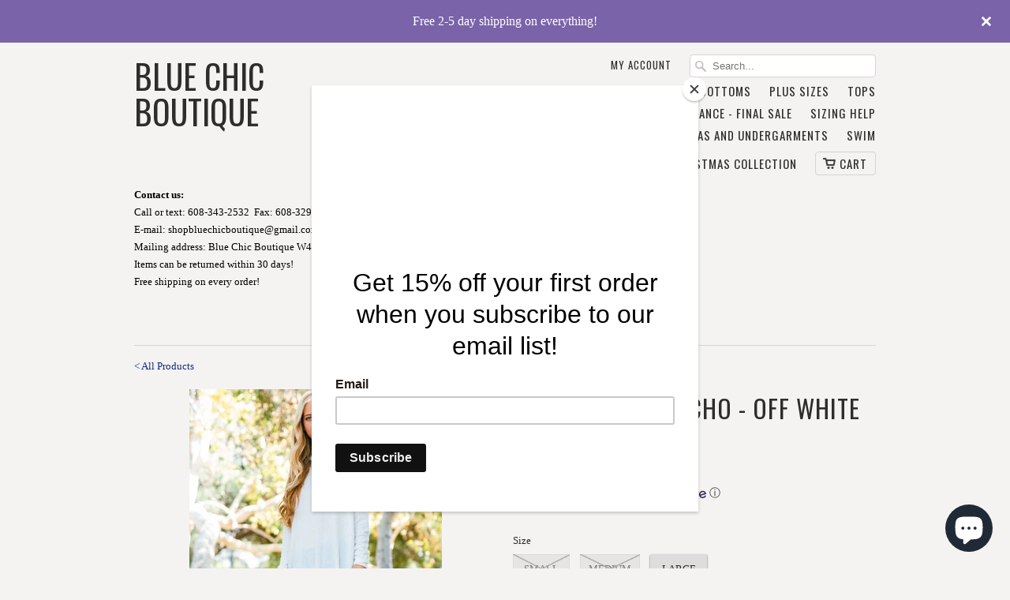

--- FILE ---
content_type: application/javascript
request_url: https://edge.personalizer.io/storefront/2.0.0/js/shopify/storefront.min.js?key=hhtyj-z2ts3ijw1jil0dbg-qgxrp&shop=blue-chic-boutique-store.myshopify.com
body_size: 247
content:
!function(){if(window.LimeSpot=window.LimeSpot||{},!window.LimeSpot.runtime){var e=!1;try{e=window.sessionStorage.getItem("lsDisabled")}catch(e){}if(!e){var t=new URL(document.currentScript.src),o=t.origin,r=new URLSearchParams(t.search),i={},a="825ed2d03bfa31d1b12f",s="https://storefront.personalizer.io";for(var n of r.keys())i[n]=r.get(n);var d;parseFloat(localStorage.getItem("lsContextExpires")),(new Date).getTime();window.LimeSpot.runtime={platform:"shopify",apiBase:s,publicPath:o,params:i,hash:a,guid:d};var p={};for(var f of["https://edge.personalizer.io/runtime.825ed2d03bfa31d1b12f.js","https://edge.personalizer.io/storefront/shopify/main.825ed2d03bfa31d1b12f.js"])c(f)}}function c(e){if(!p[e]){var t=document.createElement("script");t.async=!0,t.src=e+"?key="+i.key+"&shop="+i.shop,document.head.appendChild(t),p[e]=!0}}}();